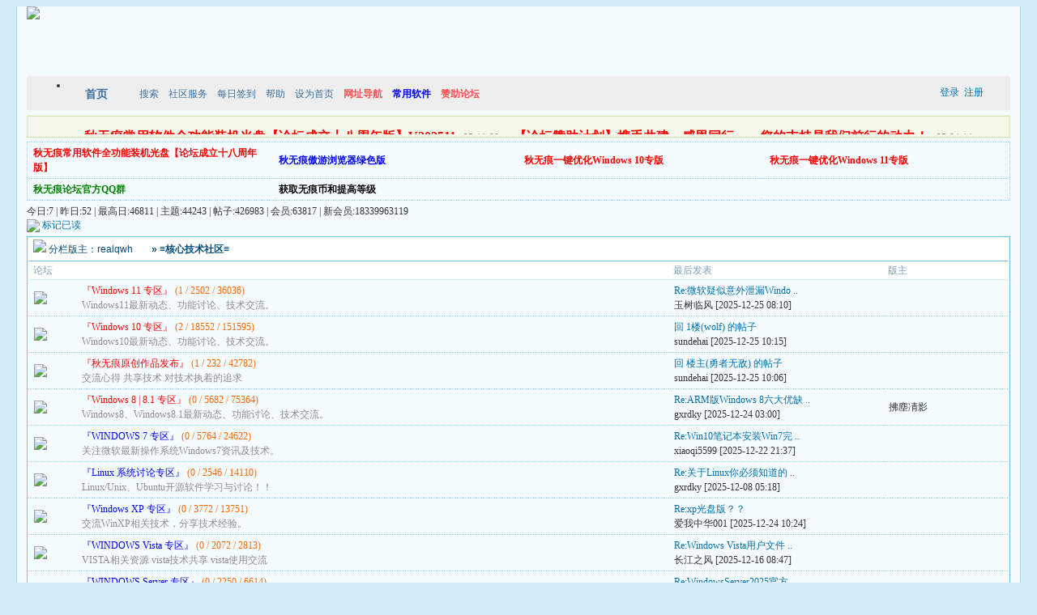

--- FILE ---
content_type: text/html
request_url: http://www.realqwh.cn/index-htm-cateid-25.html
body_size: 11346
content:
<!DOCTYPE html PUBLIC "-//W3C//DTD XHTML 1.0 Transitional//EN" "http://www.w3.org/TR/xhtml1/DTD/xhtml1-transitional.dtd"><html xmlns="http://www.w3.org/1999/xhtml"><head><meta http-equiv="Content-Type" content="text/html; charset=gbk" /><title>秋无痕论坛 - 选择无痕 | 无限可能 - bbs.realqwh.cn</title><meta name="generator" content="PHPWind 7.3.2" /><meta name="keywords" content="秋无痕,常用软件,装机光盘,一键优化,系统下载,集成安装版,系统优化,激活工具,windows7,windows8,windows8.1,windows10,win10" /><meta name="description" content="秋无痕论坛，国内知名电脑技术社区，是国内民间口碑很好的软件装机光盘及系统优化品牌，其产品工具齐备、安装方便，多年以来深受广大用户的青睐。目前主打产品为秋无痕常用软件全功能装机光盘和秋无痕Windows一键优化系列（支持各种微软系统）。" /><meta http-equiv="x-ua-compatible" content="ie=7" /><link rel='archives' title='秋无痕论坛' href='http://www.realqwh.cn/simple' /><base id="headbase" href="http://www.realqwh.cn/" /><link rel="stylesheet" type="text/css" href="images/fresh/wind-reset.css" /><!--css--><style type="text/css">html{overflow-y:scroll;}body{font-size:9pt; background:#D2EDF8;font-family:Verdana; color:#333;}h3,h2{display:inline;font-size:1.0em;}h3{font-weight:normal}/*h3 文章列表页文章标题*/h2 a{color:#000;}/*h2 版块列表页版块名称标题*/h3 a{color:#444;zoom:1;}h4{margin:20px 0 10px;font-size:1.1em}/*a link 基本连接颜色*/a{text-decoration:none;color:#0070AF;}a:hover{text-decoration:underline;}/*内补丁*/.pdD{padding:.3em .5em}.p10{padding:11px;}/*main color 数值自定义*/.f_one,.t_one,.r_one{background:#F5FCFF;}.f_two,.t_two,.r_two{background:#EFF8FC;}/*按钮*/.btn{border-color: #4c9542 #668f01 #668f01 #4c9542;margin-right:1em;color:#fff;background:#89bf01;}.btn,.bt{border-width:1px;cursor:pointer;padding:.1em 1em;*padding:0 1em;font-size:9pt; line-height:130%; overflow:visible}.bt{cursor:pointer;background:#f0f0f0;color:#000;vertical-align:middle;border-color: #e7e7e7 #666666 #666666 #e7e7e7;}/*伪类按钮*/.bta{cursor:pointer;color:#333333;padding:2px 8px;background:#EFF8FC;margin:2px;white-space:nowrap;border:1px solid #98D2E7;}.abtn2 a{border:1px solid #fbfdff;padding:2px 4px 1px;color:#555;}.abtn2 a:hover{border:1px solid #2195d2;color:#2195d2;text-decoration:none;background:#fff;}/*图像*/.img a img{border:1px solid #98D2E7;padding:3px;background:#F5FCFF;}.img a:hover img{border:1px solid #7CBDDB;background:#F5FCFF;}.u-img img{padding:1px;background:#F5FCFF;border:1px solid #98D2E7;}/*form*/textarea,input,select{font:12px Arial;padding:1px 3px 0 3px;vertical-align:middle;margin-bottom:1px;}select{border:solid 1px #98D2E7;}.input{border: 1px solid; border-color: #c0c0c0 #ededed #ededed #c0c0c0;padding:2px 0px 2px 1px;font-size:1.0em;vertical-align:middle;color:#000;}textarea{border: 1px solid; border-color: #c0c0c0 #ededed #ededed #c0c0c0;}/*全局*/#header{}.head-wrap{} /*top背景*/#head{width:98%;margin:0 auto;}#main{width:98%;margin:0 auto;padding-top:1px;} /*内容*//*文字ad*/.ad-text{margin:5px auto 0;border:1px dotted #98D2E7;border-bottom:0;}.ad-text td{padding:.3em 0;}/*nav背景*/.nav-wrap{background:url(images/fresh/head-bg.png) 0 bottom repeat-x #eee; width:98%; margin:auto}.nav-wrapa{background:url(images/fresh/head-bga.png) no-repeat;}.nav-wrapb{background:url(images/fresh/head-bgb.png) no-repeat right;}#topbar{margin:auto; border-bottom:1px dashed #D3E5EE; background:#F2F8FB; height:24px}#nav-top{line-height:24px; width:99%}#nav-top li{float:left;margin-left:1em;}#nav-top a{color:#3D709E;}/*顶部导航*/#nav-operate{ margin:auto;}#nav-operate td{padding:1em .5em}#nav-operate a{display:block;width:80px;text-align:center;color:#fff;}#nav-operate .nav-more,.nav-operate .nav-more:hover{background:none;}/*栏目导航*/#nav{width:96%;height:42px;margin:auto;}#nav-global{padding-left:2em;font-size:14px;float:left;margin:4px 12px 0 0;}#nav-global li{float:left;background:url(images/fresh/mode-guide.png) right 9px no-repeat;}#nav-global li a{display:block;height:38px;float:left;line-height:38px;padding:0 12px;font-weight:700;}#nav-global .current{background:url(images/fresh/mode-guide-a.gif) left top no-repeat;}#nav-global .current a{background:url(images/fresh/mode-guide-a.gif) right top no-repeat;margin-left:8px;_margin-left:4px;padding-right:1.5em;color:#3D709E;}#nav-bbs a{color:#3D709E;display:block;float:left;margin-top:14px;padding: 0 .5em;}/*用户登录*/#nav-user{ padding-left:.7em; height:42px; float:right;}#nav-user td{ padding:0 .7em 0 0; font-size:12px}#nav-user table{ height:42px}#nav-user .icon-meg,#nav-user .icon-meg2{ width:20px; height:25px; margin:5px .1em;float:left; background:url(images/fresh/meg-read.gif) center center no-repeat; text-indent:-2000em; overflow:hidden}#nav-user .icon-meg2{ background-image:url(images/fresh/meg.gif);}.hide{display:none}#stealth{position:absolute;margin-left:16px;*margin-left:-16px;margin-top:16px;width:11px;height:11px;background:url(images/fresh/stealth.gif) 0 0 no-repeat;}.user-table td{padding:1em 1em .5em 2em;}/*位置*/#breadCrumb{padding:10px 0 5px;color:#999;}/*底部*/#footer{padding:5px 0 20px;width:98%;margin:0 auto;}.bottom{margin:0 auto 0;}.bottom ul{ padding:0; margin:0; list-style:none;}.bottom ul li{ padding:0 1em 0 0;display:inline;}.bottom ul li a{white-space:nowrap;}/*公告*/#notice{border:1px solid #D5E4A9;padding:.3em 0 .3em 1em;height:18px;overflow:hidden;background:#F5F8EB url(images/fresh/file/anc.png) 8px 7px no-repeat;margin-top:.5em;}#notice li{list-style:none;float:left;white-space:nowrap;padding-left:1.5em;height:18px;}#notice a{padding-right:.5em;}/*table*/.t{border:1px solid #73C0E0;}.t table{width:100%;border:1px solid #F5FCFF;}.t3{margin:5px auto;}.t5{border:1px solid #98D2E7;}.t,.t5{margin:0 auto 10px; height:auto; overflow:hidden;}/*table head*/.h{border-bottom:1px solid #7CBDDB;background:#fff url(images/fresh/h.png) repeat-x;text-align:left;color:#004E7B;padding:0 .5em; line-height:2.4em;}.h span{font-weight:normal;}.h h2{font-weight:bold}.h a{font-family:Arial;color:#004E7B}.h span a,.h span{color:#004E7B;}.closeicon{margin-top:.3em}.cate_fold{padding:0 5px 0 5px;margin-bottom:2px;text-decoration:none;}.cate_fold:hover{text-decoration:none;}/*table tr1*/.tr1 th{padding:5px 10px;text-align:left;vertical-align:top;font-weight:normal;}.tr1 td.td1{border-bottom:1px dotted #98D2E7;}/*table tr2*/.tr2{background:#fff url(images/fresh/h2.png) repeat-x;color:#78A2B6;}.tr2 td,.tr2 th{line-height:18px;border-bottom:1px solid #CDECFB;padding:2px 6px;*padding:4px 6px 1px;}.tr2 a{color:#78A2B6;margin:0 2px 0}/*table tr3*/.tr3{ line-height:1.5;}.tr3 td,.tr3 th{border-bottom:1px dotted #98D2E7;padding:.4em .6em;}.tr3 th{text-align:left;font-weight:normal;}.z .tr3:hover{background:#EFF8FC;}.tr td,.tr th{padding:2px}.tr5 td{border-right:1px solid #98D2E7;border-bottom:1px solid #98D2E7;background:#EFF8FC;padding-left:.5em}/*帖子表格*//*浏览页*/h1{font-size:16px;margin:15px;color:#008ef1;}.honor{line-height:130%;padding:3px 8px 5px 12px;overflow:hidden;color:#777;}.tpc_content{font-family:Arial;padding:0 15px 2em 15px;margin:0;line-height:2em;}.tpc_content font{line-height:1.5em;}.tpc_content a{text-decoration:none;color:#0070AF;}.tpc_content a:hover{text-decoration:underline}.tpc_content ol{list-style-type:decimal;}.tpc_content ul{list-style-type:disc;}.tips{background:#fdfffc;border:#CDECFB 1px solid;padding:5px;margin:5px 15px 5px 15px;text-align:left;line-height:20px;float:left;}.tips li{list-style:none;width:30%;height:24px;line-height:24px; min-width:210px;margin:0 5px;float:left;overflow:hidden;text-overflow:ellipsis;}.tiptop{border-bottom:1px dashed #ccc ;padding:0 0 0 1px;height:27px;line-height:27px;margin:0 15px 0 15px;}.tipad{margin:2em 1em 0 1em;padding-bottom:10px;}.tipad .fr a{color:#888;}.blockquote3{width:80%;border:1px dashed #CCC;background:#f7f7f7 url(images/blockquote3.png) right top no-repeat;margin:10px 0;padding:5px 10px;}.blockquote3 .quote{color:#999;font-size:12px;}.blockquote3 .text{padding:0 10px 10px 10px;}.blockquote{width:65%;zoom:1;padding:5px 8px 5px;line-height:1.3;border:1px dashed #eda85f;background:#fff7dd;color:#000;margin:0 15px;}.quote{width:67%;}.block-img{background:#fff7dd url(images/attention.png) 8px 6px no-repeat;padding-left:28px;margin:0 15px 10px;}.blockquote2{border: 1px solid; border-color: #c0c0c0 #ededed #ededed #c0c0c0;margin:0px;padding:0 0 0 2em;line-height:2em;overflow:hidden;background:#fff}.blockquote2 ol{margin:0 0 0 1.5em;padding:0;}.blockquote2 ol li{border-left:1px solid #ccc;background:#f7f7f7;padding-left:10px;font-size:12px;font-family:"Courier New" serif;list-style-type:decimal-leading-zero;padding-right:1em;}.blockquote2 ol li:hover{background:#fff;color:#008ef1;}.blockquote2 ol li{list-style-type:decimal;}/*pages*/.pages{border:1px solid #98D2E7;margin:3px 10px 3px 0;height:24px;line-height:24px;float:left;}.pages a,.pages b,.pages .pagesone{display:block;float:left;}.pages a{padding:0 7px;color:#333;}.pages b{padding:0 7px;background:#CDECFB;color:#78A2B6;}.pages a:hover{background:#EFF8FC;text-decoration:none;}.pages .pagesone{border-left:1px solid #98D2E7;background:#EFF8FC;font:12px Verdana;height:21px;_height:23px;padding:3px 4px 0 8px;_padding:1px 4px 0 8px;}.pages input{border:1px solid #98D2E7;padding-left:1px;}/*userimg*/.portrait-m{ width:40px;height:40px; background:url(images/fresh/portrait-bg-m.png) 3px 3px no-repeat; padding:7px }.portrait-s{ width:18px;height:18px; background:url(images/fresh/portrait-bg-s.gif) 2px 2px no-repeat; padding:7px; vertical-align: middle }/*5像素圆角*/.bottom .y-bg2,.bottom .y-bg3,.bottom .y-bg4{background:#F2F8FB;}.y-bg{margin:0 4px;border-top:1px solid #98D2E7;}.y-bg2{margin:0 2px;height:1px;border:2px solid #98D2E7;border-top:0;border-bottom:0;overflow:hidden;}.y-bg3{margin:0 1px;height:2px;border:1px solid #98D2E7;border-top:0;border-bottom:0;overflow:hidden;}.y-bg4{padding:0 10px;border:1px solid #98D2E7;border-top:0;border-bottom:0;overflow:hidden ; color:#3D709E}.t-bg4 a{ color:#3D709E}/*menu*/.menu{position:absolute;background:#fff;border:1px solid #98D2E7;}.menu a{display:block;padding:4px 8px;}/*下来框*/.menu-post{border:2px solid #98D2E7;padding:1px;background:#73C0E0;}.menu-post .menu-b{border:1px solid #fff;background:#EFF8FC;}.menu-b .h{border-bottom:1px solid #7CBDDB;}.menu-half li{width:46%;float:left;}.menu-half li a{float:left;}/*弹出框 popout*/.popoutContent{background:#fff;border:1px solid #4680b6;}.bgcorner1,.bgcorner2,.bgcorner3,.bgcorner4,.pobg1,.pobg2,.pobg3,.pobg4{filter:Alpha(opacity=80);_filter:Alpha(opacity=80);opacity:.8;overflow:hidden; z-index:1005; line-height:0 }.bgcorner1,.bgcorner2,.bgcorner3,.bgcorner4{width:5px;height:5px;background:url(images/pwicon/bgcorner.gif) no-repeat;}.bgcorner1{background-position: 0 0 }.bgcorner2{background-position: -5px 0 }.bgcorner3{background-position: -5px -5px}.bgcorner4{background-position:0 -5px}.pobg1,.pobg2,.pobg3,.pobg4{ background:#799fc3;}.pobg1{height:5px; }.pobg2{width:5px;}.pobg3{height:5px;}.pobg4{width:5px;}.popoutContent td{padding:.5em .6em;border-bottom:1px solid #98D2E7;}.u-postlist-s{padding-bottom:.5em;width:100%;float:left;}.u-postlist-s li{padding-left:1.5em;margin:.3em 0;float:left; width:90%; overflow:hidden}.listTable{margin:0 1em .5em}/*icon*/.xl-app a{background:url(images/pwicon/app-icon.png) no-repeat;}/*工具栏*/.startbar-ui{position:relative;height:24px;border:1px solid #73C0E0;border-bottom:0;background:#fff url(images/fresh/h.png) repeat-x;}/*span color 数值自定义*/.black,.black a{color:#333}.s1{color:#008000;} /*绿*/.s2{color:#984B98;} /*紫*/.s3{color:#ff6600;} /*橙*/.s4{color:#0033FF;} /*蓝*/.s5{color:#659B28} /*浅绿*/.s7,.s7 a{color:#ff00a2;}.s8,.s8 a{color:#006699;}.gray,.gray a{color:#908c8c;} /*次要字颜色*/.red{color:#ff0000;}/*红*/.mode-main-left a,.blue,.blue a,.c-t-500 span a{color:#2384bc;} /*蓝*/ /*自定义css*/#quans { background:#F5FCFF; margin:auto; width:98%; border-left:1px solid #B0DAEE; border-right:1px solid #B0DAEE;}#dibu { background: url(images/fresh/footer.gif) repeat-x}#dibua { background: url(images/fresh/footer1.gif) no-repeat}#dibub { background: url(images/fresh/footer2.gif) right no-repeat; height:72px}#dban { text-align: center; font-size:11px; color:#999}#dban a{ color:#008FDD}</style><!--css--><!--[if IE]><style type="text/css">.tr1 td.td1{border-top:0}.t4{padding:0}.t table{border-collapse:collapse;}.t {padding:0}</style><![endif]--><script type="text/javascript" language="JavaScript" src="js/pw_ajax.js"></script><script language="JavaScript">var agt = navigator.userAgent.toLowerCase();var is_ie = ((agt.indexOf("msie") != -1) && (agt.indexOf("opera") == -1));var is_gecko= (navigator.product == "Gecko");var imgpath = 'images';var verifyhash = '6646bf27';var modeimg = '';var modeBase = '';var winduid = '';var windid	= '';var groupid	= 'guest';var gIsPost = true;if (location.href.indexOf('/simple/') != -1) { getObj('headbase').href = location.href.substr(0,location.href.indexOf('/simple/')+1);} else if (location.href.indexOf('.html')!=-1) { var base = location.href.replace(/^(http(s)?:\/\/(.*?)\/)[^\/]*\/[0-9]+\/[0-9]{4,6}\/[0-9]+\.html$/i,'$1'); if (base != location.href) { 	getObj('headbase').href = base; }}</script><script>var _hmt = _hmt || [];(function() { var hm = document.createElement("script"); hm.src = "https://hm.baidu.com/hm.js?8fd66b3681abc879a9c2aa2e23c403c1"; var s = document.getElementsByTagName("script")[0];  s.parentNode.insertBefore(hm, s);})();</script><script>var _hmt = _hmt || [];(function() { var hm = document.createElement("script"); hm.src = "https://hm.baidu.com/hm.js?07faf4b6fa43c4f04383486d61d14793"; var s = document.getElementsByTagName("script")[0];  s.parentNode.insertBefore(hm, s);})();</script></head><body onkeydown="try{keyCodes(event);}catch(e){}"><!--[if IE 6]><style>html,body{overflow:hidden;height:100%;}.fixed {right:0;left:0;bottom:0;position: fixed;z-index:200}</style><div id="upPanel" style="overflow:auto;overflow-y:scroll;width:100%;height:100%;position:absolute;"><div id="upPanelWrap" class="cc"><![endif]--><div id="quans"><div id="header" class="cc"> <div class="head-wrap cc"> <div id="head" class="cc"><a href="" class="logo fl"><img src="images/fresh/logo.png"/></a> 	<div id="nav-operate" align="center"> 		<table cellpadding="0" cellspacing="0" align="center" height="70" class="tac"> 			<tr> 			</tr> 		</table> 	</div> </div> </div> <div class="nav-wrap"><div class="nav-wrapa"><div class="nav-wrapb"> <div id="nav" class="cc pr" style="z-index:999;"> 	<div id="nav-user" class="pr cc"> 		<table cellpadding="0" cellspacing="0" border="0"> 			<tr> 				<td><a href="login.php" title="登录" class="ml b">登录</a>&nbsp;&nbsp;<a href="register.php" class="b">注册</a></td> 			</tr> 		</table><div id="menu_userinfo_more" class="menu cc menu-post" style="z-index:1002;left:8px;top:32px;display:none;"> <div class="menu-b"> <ul class="menu-half cc" style="width:16.5em;"> 	<li><span class="s1 fl" style="padding:6px 8px 2px;">游客</span></li> </ul> <ul class="menu-half cc" style="width:16.5em;"> 	<li><span class="fl" style="padding:4px 8px;">帖子: </span></li> 	<li><span class="fl" style="padding:4px 8px;">今日: </span></li> 	<li><a href="u-htm-action-topic.html">我的主题</a></li> 	<li><a href="u-htm-action-post.html">我的回复</a></li> 	<li><a href="u-htm-action-favor.html">我的收藏</a></li> 	<li><a href="u-htm-action-feed.html">好友近况</a></li> </ul> </div></div> 	</div> 	<ul id="nav-global"> 		<li class="current" ><a href="http://www.realqwh.cn">首页</a></li> 	</ul> 	<span id="nav-bbs"> 	<a href="search.php" id="h_search">搜索</a> <a style="cursor:pointer;" id="td_hack">社区服务</a> 	<a href="hack-htm-H_name-qiandao.html">每日签到</a> 	<a href="faq.php">帮助</a>            <a href=# onClick="this.style.behavior='url(#default#homepage)';this.setHomePage('http://bbs.realqwh.cn');">设为首页</a>            <b><a href="http://www.ie368.com" target="_blank"><FONT style="COLOR: #fd5151">网址导航</FONT></a></b>            <B><A href="http://soft.realqwh.cn/" target="_blank"><FONT style="COLOR: #0000ff">常用软件</FONT></A></B>            <B><A href="http://bbs.realqwh.cn/read-htm-tid-857166.html" target="_blank"><FONT style="COLOR: #fd5151">赞助论坛</FONT></A></B>                </span> </div> </div></div></div></div><div id="menu_hack" class="menu menu-post cc" style="display:none;"> <div class="menu-b" style="width:9em;"> <p> 	<a href="hack-htm-H_name-bank.html">银行</a> 	<a href="hack-htm-H_name-invite.html">邀请注册</a> 	<a href="hack-htm-H_name-medal.html">勋章中心</a> </p> </div></div><div id="menu_sort" class="menu menu-post cc" style="display:none;"> <div class="menu-b"> <ul class="menu-half cc" style="width:16em;"> 	<li><a href="sort.php">基本信息</a></li> 	<li><a href="sort-htm-action-ipstate.html">到访IP统计</a></li> 	<li><a href="sort-htm-action-team.html">管理团队</a></li> 	<li><a href="sort-htm-action-admin.html">管理操作</a></li> 	<li><a href="sort-htm-action-online.html">在线会员</a></li> 	<li><a href="sort-htm-action-member.html">会员排行</a></li> 	<li><a href="sort-htm-action-forum.html">版块排行</a></li> 	<li><a href="sort-htm-action-article.html">帖子排行</a></li> 	<li><a href="push-htm-fid-.html">推荐排行</a></li> </ul> </div></div><div id="menu_skin" class="menu menu-post cc" style="display:none;"> <div class="menu-b" style="width:9em;"> <a href="/index-htm-cateid-25-skinco-fresh.html">fresh</a> </div></div><div id="menu_shortcut" class="menu menu-post cc" style="display:none;"> <div class="menu-b" style="width:9em;width:150px;"> <a href="thread-htm-fid-1.html">≡PHPwind Board≡</a> </div></div><div class="main-wrap"><div id="main"><style type="text/css">.t table tr.tr2 td.f{width:22%;}.t table tr.tr2 td.e{width:10em;}</style><div id="notice"> <div id="notice0" style="width:98%;height:18px;line-height:18px;overflow-y:hidden;"> <ul> 	<li><a href="http://bbs.realqwh.cn/read-htm-tid-857534.html"><font size='3' color='red'><b>秋无痕常用软件全功能装机光盘【论坛成立十八周年版】V202511</b></font></a> <span class="f9 gray">25-11-09</span></li> 	<li><a href="http://bbs.realqwh.cn/read-htm-tid-857166.html"><font size='3' color='red'><b>【论坛赞助计划】携手共建，感恩同行——您的支持是我们前行的动力！ </b></font></a> <span class="f9 gray">25-04-14</span></li> </ul> </div><div style="height: 36px;overflow-y: hidden;"></div></div><script language="javascript">function bbsNoticePlay() { if (bbsNoticeC.scrollHeight < 36) { 	bbsNoticeO = setTimeout('bbsNoticePlay()',4000); 	bbsNoticeF.scrollTop = bbsNoticeC.scrollTop = 0; 	bbsNoticeH = true; 	return ; } if (bbsNoticeH) { 	bbsNoticeF.scrollTop = 36; 	if (bbsNoticeC.scrollHeight-18 <= bbsNoticeC.scrollTop) { 		bbsNoticeC.scrollTop = 0; 	} else { 		bbsNoticeC.scrollTop += 18; 	} 	bbsNoticeH = false; 	bbsNoticeO = setTimeout('bbsNoticePlay()',500); } else { 	bbsNoticeF.scrollTop = 0; 	bbsNoticeH = true; 	bbsNoticeO = setTimeout('bbsNoticePlay()',4000); }}var bbsNoticeH = true;var bbsNoticeF = getObj('notice');var bbsNoticeC = getObj('notice0');bbsNoticeF.scrollTop = bbsNoticeC.scrollTop = 0;bbsNoticeF.onmouseover = function(){if(bbsNoticeO && bbsNoticeH){clearTimeout(bbsNoticeO);bbsNoticeO=0;}};bbsNoticeF.onmouseout = function(){if(!bbsNoticeO){bbsNoticeO = setTimeout('bbsNoticePlay()',4000);bbsNoticeH=true;}};var bbsNoticeO = setTimeout('bbsNoticePlay()',4000);</script><div class="ad-text"> <table width="100%" cellspacing="0" cellpadding="0"> <tr class="tr3"> 	<td class="black tac" width="25%"><a href=http://bbs.realqwh.cn/read-htm-tid-857534.html><font color=red><b>秋无痕常用软件全功能装机光盘【论坛成立十八周年版】</b></font></a></td> 	<td class="black tac" width="25%"><a href=http://bbs.realqwh.cn/read-htm-tid-842758.html><font color=BLUE><b>秋无痕傲游浏览器绿色版</b></font></a></td> 	<td class="black tac" width="25%"><a href=http://bbs.realqwh.cn/read-htm-tid-829522.html><font color=RED><b>秋无痕一键优化Windows 10专版</b></font></a></td> 	<td class="black tac" width="25%"><a href=http://www.realqwh.cn/read-htm-tid-815879.html><font color=RED><b>秋无痕一键优化Windows 11专版</b></font></a></td> </tr> <tr class="tr3"> 	<td class="black tac" width="25%"><a href=http://bbs.realqwh.cn/read.php?tid=25545><font color=green><b>秋无痕论坛官方QQ群</a></b></td> 	<td class="black tac" width="25%"><a href=http://bbs.realqwh.cn/read.php?tid=184858><font color=black><b>获取无痕币和提高等级</b></font></a></td> <td width="25%"><br /></td> <td width="25%"><br /></td> </tr> </table></div><div class="t3 cc"><div class="fr"> 今日:7 | 昨日:52 | 最高日:46811 | 主题:44243 | 帖子:426983 | 会员:63817 | 新会员:<span class="black"><a href="u-htm-action-show-username-18339963119.html" target="_blank">18339963119</a></span></div><a href="rss.php" target="_blank" title="RSS订阅本版面最新帖子"><img src="images/fresh/rss.png" align="absmiddle" /></a>&nbsp;<a href="job-htm-action-sign.html">标记已读</a></div><div class="contentc"></div><div id="content"><div class="contentwrap z"><div class="t z" id="t_25"> <table cellspacing="0" cellpadding="0" width="100%"> <tr> 	<th class="h" colspan="5"><a class="closeicon fr" style="cursor:pointer;" onclick="return IndexDeploy('25',0)"><img id="img_25" src="images/fresh/index/cate_fold.gif" /></a> 		<span class="fr a2 fn" style="margin-right:20px">分栏版主：<a href="u-htm-action-show-username-realqwh.html" class="cfont">realqwh</a> </span> 		<h2><a href="index-htm-cateid-25.html" class="cfont">&raquo; ≡核心技术社区≡</a></h2> 	</th> </tr> <tbody id="cate_25" style="display:;"> <tr class="tr2"> 	<td width="*" colspan="2" class="tac">论坛</td> 	<td class="tal y-style f">最后发表</td> 	<td style="width:120px;" class="tal">版主</td> </tr> 	<tr class="tr3 f_one" id="fid_91"> 		<td class="icon tac" width="45"><a href="thread-htm-fid-91.html" target="_blank"><img src="images/fresh/old.gif" /></a></td> 		<th> 			<h3 class="b"><a href="thread-htm-fid-91.html" id="fn_91"><font color=red>『Windows 11 专区』</font></a></h3> 			<span class="s3 f10">(1 / 2502 / 36036)</span> 			<br /> 			<span class="smalltxt gray" id="desc_91">Windows11最新动态、功能讨论、技术交流。</span>		</th> 		<th>  		 <a href="read-htm-tid-837638-page-e.html#a" class="a2">Re:微软疑似意外泄漏Windo ..</a><br /> 		 <span class="gray2"><span class="f12">玉树临风</span> <span class="f9">[2025-12-25 08:10]</span></span> 			&nbsp;</th> 		<td class="y-style black" style="word-break:keep-all;word-wrap:no-wrap;width:140px;border-right:none;"> 			 		&nbsp;</td></tr> 	<tr class="tr3 f_one" id="fid_90"> 		<td class="icon tac" width="45"><a href="thread-htm-fid-90.html" target="_blank"><img src="images/fresh/old.gif" /></a></td> 		<th> 			<h3 class="b"><a href="thread-htm-fid-90.html" id="fn_90"><font color=red>『Windows 10 专区』</font></a></h3> 			<span class="s3 f10">(2 / 18552 / 151595)</span> 			<br /> 			<span class="smalltxt gray" id="desc_90">Windows10最新动态、功能讨论、技术交流。</span>		</th> 		<th>  		 <a href="read-htm-tid-578281-page-e.html#a" class="a2">回 1楼(wolf) 的帖子</a><br /> 		 <span class="gray2"><span class="f12">sundehai</span> <span class="f9">[2025-12-25 10:15]</span></span> 			&nbsp;</th> 		<td class="y-style black" style="word-break:keep-all;word-wrap:no-wrap;width:140px;border-right:none;"> 			 		&nbsp;</td></tr> 	<tr class="tr3 f_one" id="fid_8"> 		<td class="icon tac" width="45"><a href="thread-htm-fid-8.html" target="_blank"><img src="images/fresh/old.gif" /></a></td> 		<th> 			<h3 class="b"><a href="thread-htm-fid-8.html" id="fn_8"><font color=red>『秋无痕原创作品发布』</font></a></h3> 			<span class="s3 f10">(1 / 232 / 42782)</span> 			<br /> 			<span class="smalltxt gray" id="desc_8">交流心得 共享技术 对技术执着的追求</span>		</th> 		<th>  		 <a href="read-htm-tid-163499-page-e.html#a" class="a2">回 楼主(勇者无敌) 的帖子</a><br /> 		 <span class="gray2"><span class="f12">sundehai</span> <span class="f9">[2025-12-25 10:06]</span></span> 			&nbsp;</th> 		<td class="y-style black" style="word-break:keep-all;word-wrap:no-wrap;width:140px;border-right:none;"> 			 		&nbsp;</td></tr> 	<tr class="tr3 f_one" id="fid_85"> 		<td class="icon tac" width="45"><a href="thread-htm-fid-85.html" target="_blank"><img src="images/fresh/old.gif" /></a></td> 		<th> 			<h3 class="b"><a href="thread-htm-fid-85.html" id="fn_85"><font color=red>『Windows 8 | 8.1 专区』</font></a></h3> 			<span class="s3 f10">(0 / 5682 / 75364)</span> 			<br /> 			<span class="smalltxt gray" id="desc_85">Windows8、Windows8.1最新动态、功能讨论、技术交流。</span>		</th> 		<th>  		 <a href="read-htm-tid-192295-page-e.html#a" class="a2">Re:ARM版Windows 8六大优缺 ..</a><br /> 		 <span class="gray2"><span class="f12">gxrdky</span> <span class="f9">[2025-12-24 03:00]</span></span> 			&nbsp;</th> 		<td class="y-style black" style="word-break:keep-all;word-wrap:no-wrap;width:140px;border-right:none;"> 			<a href="u-htm-action-show-username-%B7%F7%89m%83%F5%D3%B0.html">拂塵凊影</a>  		&nbsp;</td></tr> 	<tr class="tr3 f_one" id="fid_58"> 		<td class="icon tac" width="45"><a href="thread-htm-fid-58.html" target="_blank"><img src="images/fresh/old.gif" /></a></td> 		<th> 			<h3 class="b"><a href="thread-htm-fid-58.html" id="fn_58"><font color=blue>『WINDOWS 7 专区』</font></a></h3> 			<span class="s3 f10">(0 / 5764 / 24622)</span> 			<br /> 			<span class="smalltxt gray" id="desc_58">关注微软最新操作系统Windows7资讯及技术。</span>		</th> 		<th>  		 <a href="read-htm-tid-586358-page-e.html#a" class="a2">Re:Win10笔记本安装Win7完 ..</a><br /> 		 <span class="gray2"><span class="f12">xiaoqi5599</span> <span class="f9">[2025-12-22 21:37]</span></span> 			&nbsp;</th> 		<td class="y-style black" style="word-break:keep-all;word-wrap:no-wrap;width:140px;border-right:none;"> 			 		&nbsp;</td></tr> 	<tr class="tr3 f_one" id="fid_63"> 		<td class="icon tac" width="45"><a href="thread-htm-fid-63.html" target="_blank"><img src="images/fresh/old.gif" /></a></td> 		<th> 			<h3 class="b"><a href="thread-htm-fid-63.html" id="fn_63"><font color=BLUE>『Linux 系统讨论专区』</font></a></h3> 			<span class="s3 f10">(0 / 2546 / 14110)</span> 			<br /> 			<span class="smalltxt gray" id="desc_63">Linux/Unix、Ubuntu开源软件学习与讨论！！</span>		</th> 		<th>  		 <a href="read-htm-tid-48187-page-e.html#a" class="a2">Re:关于Linux你必须知道的 ..</a><br /> 		 <span class="gray2"><span class="f12">gxrdky</span> <span class="f9">[2025-12-08 05:18]</span></span> 			&nbsp;</th> 		<td class="y-style black" style="word-break:keep-all;word-wrap:no-wrap;width:140px;border-right:none;"> 			 		&nbsp;</td></tr> 	<tr class="tr3 f_one" id="fid_44"> 		<td class="icon tac" width="45"><a href="thread-htm-fid-44.html" target="_blank"><img src="images/fresh/old.gif" /></a></td> 		<th> 			<h3 class="b"><a href="thread-htm-fid-44.html" id="fn_44"><font color=blue>『Windows XP 专区』</font></a></h3> 			<span class="s3 f10">(0 / 3772 / 13751)</span> 			<br /> 			<span class="smalltxt gray" id="desc_44">交流WinXP相关技术，分享技术经验。</span>		</th> 		<th>  		 <a href="read-htm-tid-751679-page-e.html#a" class="a2">Re:xp光盘版？？</a><br /> 		 <span class="gray2"><span class="f12">爱我中华001</span> <span class="f9">[2025-12-24 10:24]</span></span> 			&nbsp;</th> 		<td class="y-style black" style="word-break:keep-all;word-wrap:no-wrap;width:140px;border-right:none;"> 			 		&nbsp;</td></tr> 	<tr class="tr3 f_one" id="fid_40"> 		<td class="icon tac" width="45"><a href="thread-htm-fid-40.html" target="_blank"><img src="images/fresh/old.gif" /></a></td> 		<th> 			<h3 class="b"><a href="thread-htm-fid-40.html" id="fn_40"><font color=blue>『WINDOWS Vista 专区』</font></a></h3> 			<span class="s3 f10">(0 / 2072 / 2813)</span> 			<br /> 			<span class="smalltxt gray" id="desc_40">VISTA相关资源 vista技术共享 vista使用交流</span>		</th> 		<th>  		 <a href="read-htm-tid-21380-page-e.html#a" class="a2">Re:Windows Vista用户文件 ..</a><br /> 		 <span class="gray2"><span class="f12">长江之风</span> <span class="f9">[2025-12-16 08:47]</span></span> 			&nbsp;</th> 		<td class="y-style black" style="word-break:keep-all;word-wrap:no-wrap;width:140px;border-right:none;"> 			 		&nbsp;</td></tr> 	<tr class="tr3 f_one" id="fid_45"> 		<td class="icon tac" width="45"><a href="thread-htm-fid-45.html" target="_blank"><img src="images/fresh/old.gif" /></a></td> 		<th> 			<h3 class="b"><a href="thread-htm-fid-45.html" id="fn_45"><font color=blue>『WINDOWS Server 专区』</font></a></h3> 			<span class="s3 f10">(0 / 2250 / 6614)</span> 			<br /> 			<span class="smalltxt gray" id="desc_45">交流有关Server 2008R2/2008/2003/2000的问题，分享相关资讯以及技术经验。</span>		</th> 		<th>  		 <a href="read-htm-tid-857522-page-e.html#a" class="a2">Re:WindowsServer2025官方 ..</a><br /> 		 <span class="gray2"><span class="f12">长江之风</span> <span class="f9">[2025-12-15 08:29]</span></span> 			&nbsp;</th> 		<td class="y-style black" style="word-break:keep-all;word-wrap:no-wrap;width:140px;border-right:none;"> 			 		&nbsp;</td></tr> </tbody> </table></div></div></div><div class="c"></div><script language="JavaScript" src="js/Deploy.js"></script><div class="t"> <table cellspacing="0" cellpadding="0" width="100%"> <tr> 	<th colspan="2" class="h"><a class="closeicon fr" style="cursor:pointer;" onclick="return IndexDeploy('info',0)"><img id="img_info" src="images/fresh/index/cate_fold.gif" /></a><b>论坛相关</b></th> </tr> <tbody id="cate_info" style="display:;"> 	<tr class="tr2"> 		<td colspan="2"> 			 &raquo; 友情链接 </td> 	</tr> 	<tr class="tr3"> 		<td class="f_one tac" width="4%"><img src="images/fresh/index/share.gif" /></td> 		<th class="f_one" width="96%" style="word-break: keep-all;border-right:none;"><div class="fl"><a href="http://bbs.realqwh.cn"><img src="http://bbs.realqwh.cn/logo.gif" width="88" height="31" /></a></div><div><a href="http://bbs.realqwh.cn" target="_blank">秋无痕论坛</a><br />秋无痕系列软件和资源共享平台，同时也是软件、硬件及安全防护等使用的交流平台。</div></th> 	</tr> 	<tr class="tr3"> 		<td class="f_one tac" width="4%"><img src="images/fresh/index/share.gif" /></td> 		<th class="f_one" width="96%" style="word-break: keep-all;border-right:none;"><div class="fl"><a href="http://www.ie368.com/"><img src="http://bbs.realqwh.cn/hao.gif" width="88" height="31" /></a></div><div><a href="http://www.ie368.com/" target="_blank">秋无痕网址导航</a><br />请设置为首页支持论坛。</div></th> 	</tr> 	<tr class="tr3"> 		<td class="f_one tac" width="4%"><img src="images/fresh/index/share.gif" /></td> 		<th class="f_one" width="96%" style="word-break: keep-all;border-right:none;"><div class="fl"><a href="http://bbs.realqwh.cn/soft/index.htm"><img src="http://bbs.realqwh.cn/soft.gif" width="88" height="31" /></a></div><div><a href="http://bbs.realqwh.cn/soft/index.htm" target="_blank">常用软件直接下载</a><br />秋无痕推荐，搜集大家常用的软件，直接下载.</div></th> 	</tr> 	<tr class="tr3"> 		<td class="f_one tac" width="4%"><img src="images/fresh/index/share.gif" /></td> 		<th class="f_one black" width="96%" style="word-break: keep-all;border-right:none;"><a href="http://www.2345.com/tg545.htm" target="_blank" title="">[2345网址导航]</a> <a href="http://blog.sina.com.cn/realqwh" target="_blank" title="秋无痕个人博客">[秋无痕个人博客]</a> <a href="http://www.0xy.cn/" target="_blank" title="FLY（飞扬）社区">[飞扬社区]</a> <a href="https://apphot.cc/" target="_blank" title="心海e站">[apphot]</a> <a href="http://bbs.wuyou.net/" target="_blank" title="">[无忧启动论坛]</a> <a href="http://www.qiuquan.cc/" target="_blank" title="">[QiuQuan]</a> <a href="https://www.lvruanhome.com/" target="_blank" title="">[绿软之家论坛]</a> <a href="http://bbs.realqwh.cn/read.php?tid=9406" target="_blank" title="">[申请友情链接]</a></th> 	</tr> <tr class="tr2"> 	<td colspan="2">&raquo; 在线用户<a name="online"></a> - 共 1272 人在线,最多 20634 人发生在 2017-12-21 07:43 </td> </tr> <tr class="tr3"> 	<td class="f_one tac" style="padding:0;border-bottom:0px;" width="4%"><img src="images/fresh/index/online.gif" /></td> 	<td class="f_one tal" style="padding:15px 20px;border-bottom:0px;border-right:none;"> 		<img src="images/fresh/group/3.gif" align="absmiddle" /> 管理员 		<img src="images/fresh/group/4.gif" align="absmiddle" /> 总版主 		<img src="images/fresh/group/17.gif" align="absmiddle" /> 分区版主 		<img src="images/fresh/group/5.gif" align="absmiddle" /> 论坛版主 		<img src="images/fresh/group/18.gif" align="absmiddle" /> 实习版主 		<img src="images/fresh/group/23.gif" align="absmiddle" /> 技术组成员 		<img src="images/fresh/group/16.gif" align="absmiddle" /> 荣誉会员 		<img src="images/fresh/group/6.gif" align="absmiddle" /> 普通会员 	</td> </tr> </tbody> </table></div></div></div><!--.main-wrap,#main结束--><div class="footer-wrap"><div class="c"></div> <div id="bottom"></div><center style="margin:5px 0;"></center><div class="c"></div><div id="footer"><div id="mode-footer" class="mt"> <div class="bottom tac"> <div class="y-bg"></div> <div class="y-bg2"></div> <div class="y-bg3"></div> <div class="y-bg4"> 	<ul> 		<li><a href="job-htm-action-erasecookie-verify-97642b80.html">清除Cookies</a></li> 		<li><a href="mailto:realqwh@gmail.com">联系我们</a></li> 		<li><a href="simple/index.php">无图版</a></li> 		<li><a href="wap/index.php">手机浏览</a></li>        <li><a href="javascript:scroll(0,0)">返回顶部</a></li> 	</ul> </div> <div class="y-bg3"></div> <div class="y-bg2"></div> <div class="y-bg"></div> </div></div></div></div>  <div id="dibu"><div id="dibua"><div id="dibub"><div id="dban">Total 0.025555(s) query 2, Time now is:12-25 11:32, Gzip enabled <a href="http://www.miibeian.gov.cn" target="_blank">粤ICP备07514325号-1</a><br /> Powered by <a href="http://www.phpwind.net/" target="_blank"><b>PHPWind</b></a> <a href="http://www.phpwind.net/" target="_blank"><b style="color:#FF9900">v7.3.2</b></a> <a href="http://www.phpwind.com/certificate.php?host=www.realqwh.cn"><b>Certificate</b></a> Code &copy; 2003-13 <a href="http://bbs.realqwh.cn/" target="_blank"> <b>秋无痕论坛 </b></a></div></div></div></div>    </div><!--[if IE 6]>  </div></div><![endif]--><script language="JavaScript" src="js/global.js"></script></body></html><script language="JavaScript">var openmenu = {'td_hack' : 'menu_hack','td_skin' : 'menu_skin','td_sort' : 'menu_sort'};read.InitMenu();</script><!--[if IE 6]><script type="text/javascript">document.all.upPanel.insertBefore(read.menu,document.all.upPanel.firstChild);function scroll(x,y){document.all.upPanel.scrollTop=y;document.all.upPanel.scrollLeft=x;}</script><![endif]--><script src="js/float.js" language="javascript"></script><script language="javascript">/**/var popTitle='秋无痕常用软件全功能装机光盘论坛成立十八周年版';var popCode='<a href="http://bbs.realqwh.cn/read-htm-tid-857534.html" target="_blank" style="color:red;font-size:15px;">秋无痕常用软件全功能装机光盘【论坛成立十八周年版】V202511发布！</a>';var popHeight='75';var popWidth='320';var autoClose='30';ShowPop();/**/</script>